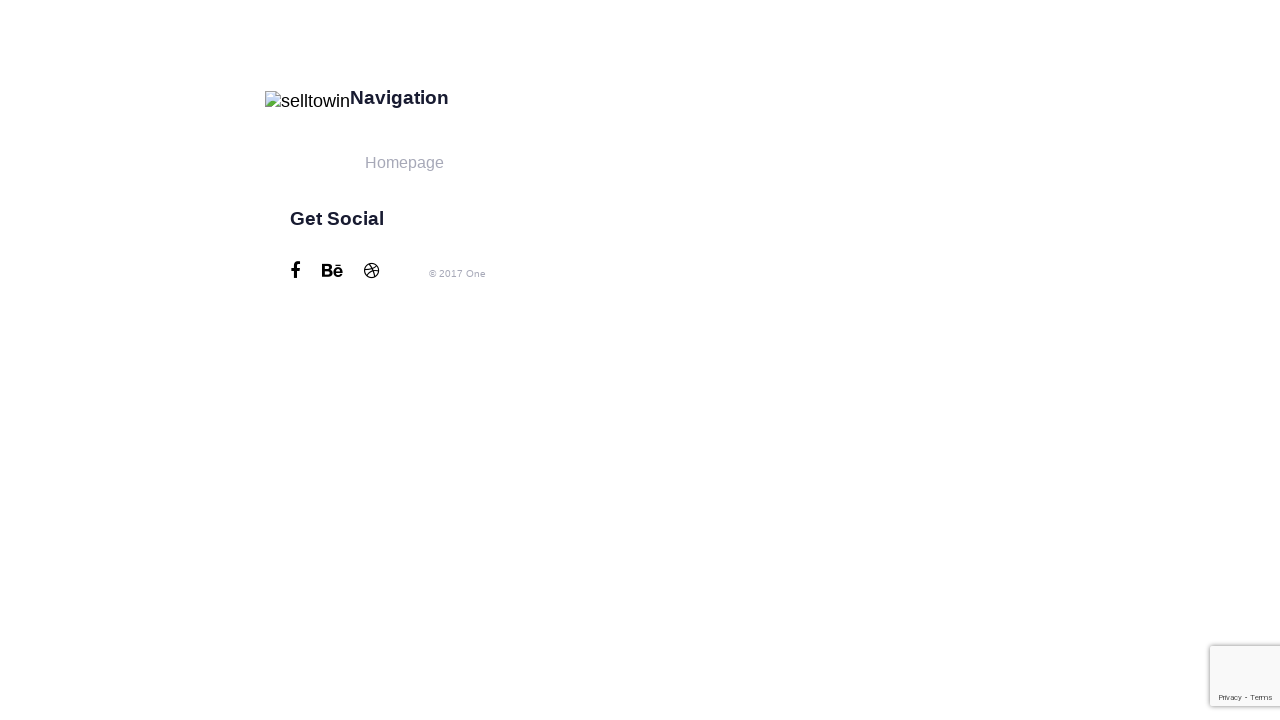

--- FILE ---
content_type: text/html; charset=utf-8
request_url: https://www.google.com/recaptcha/api2/anchor?ar=1&k=6Le5UhMqAAAAAKD4et4ycUydFLMwoLgbtkPktc0n&co=aHR0cHM6Ly9lY2FkZW15LnNlbGx0b3dpbi5jb206NDQz&hl=en&v=N67nZn4AqZkNcbeMu4prBgzg&size=invisible&anchor-ms=20000&execute-ms=30000&cb=tytel6r7jv50
body_size: 48852
content:
<!DOCTYPE HTML><html dir="ltr" lang="en"><head><meta http-equiv="Content-Type" content="text/html; charset=UTF-8">
<meta http-equiv="X-UA-Compatible" content="IE=edge">
<title>reCAPTCHA</title>
<style type="text/css">
/* cyrillic-ext */
@font-face {
  font-family: 'Roboto';
  font-style: normal;
  font-weight: 400;
  font-stretch: 100%;
  src: url(//fonts.gstatic.com/s/roboto/v48/KFO7CnqEu92Fr1ME7kSn66aGLdTylUAMa3GUBHMdazTgWw.woff2) format('woff2');
  unicode-range: U+0460-052F, U+1C80-1C8A, U+20B4, U+2DE0-2DFF, U+A640-A69F, U+FE2E-FE2F;
}
/* cyrillic */
@font-face {
  font-family: 'Roboto';
  font-style: normal;
  font-weight: 400;
  font-stretch: 100%;
  src: url(//fonts.gstatic.com/s/roboto/v48/KFO7CnqEu92Fr1ME7kSn66aGLdTylUAMa3iUBHMdazTgWw.woff2) format('woff2');
  unicode-range: U+0301, U+0400-045F, U+0490-0491, U+04B0-04B1, U+2116;
}
/* greek-ext */
@font-face {
  font-family: 'Roboto';
  font-style: normal;
  font-weight: 400;
  font-stretch: 100%;
  src: url(//fonts.gstatic.com/s/roboto/v48/KFO7CnqEu92Fr1ME7kSn66aGLdTylUAMa3CUBHMdazTgWw.woff2) format('woff2');
  unicode-range: U+1F00-1FFF;
}
/* greek */
@font-face {
  font-family: 'Roboto';
  font-style: normal;
  font-weight: 400;
  font-stretch: 100%;
  src: url(//fonts.gstatic.com/s/roboto/v48/KFO7CnqEu92Fr1ME7kSn66aGLdTylUAMa3-UBHMdazTgWw.woff2) format('woff2');
  unicode-range: U+0370-0377, U+037A-037F, U+0384-038A, U+038C, U+038E-03A1, U+03A3-03FF;
}
/* math */
@font-face {
  font-family: 'Roboto';
  font-style: normal;
  font-weight: 400;
  font-stretch: 100%;
  src: url(//fonts.gstatic.com/s/roboto/v48/KFO7CnqEu92Fr1ME7kSn66aGLdTylUAMawCUBHMdazTgWw.woff2) format('woff2');
  unicode-range: U+0302-0303, U+0305, U+0307-0308, U+0310, U+0312, U+0315, U+031A, U+0326-0327, U+032C, U+032F-0330, U+0332-0333, U+0338, U+033A, U+0346, U+034D, U+0391-03A1, U+03A3-03A9, U+03B1-03C9, U+03D1, U+03D5-03D6, U+03F0-03F1, U+03F4-03F5, U+2016-2017, U+2034-2038, U+203C, U+2040, U+2043, U+2047, U+2050, U+2057, U+205F, U+2070-2071, U+2074-208E, U+2090-209C, U+20D0-20DC, U+20E1, U+20E5-20EF, U+2100-2112, U+2114-2115, U+2117-2121, U+2123-214F, U+2190, U+2192, U+2194-21AE, U+21B0-21E5, U+21F1-21F2, U+21F4-2211, U+2213-2214, U+2216-22FF, U+2308-230B, U+2310, U+2319, U+231C-2321, U+2336-237A, U+237C, U+2395, U+239B-23B7, U+23D0, U+23DC-23E1, U+2474-2475, U+25AF, U+25B3, U+25B7, U+25BD, U+25C1, U+25CA, U+25CC, U+25FB, U+266D-266F, U+27C0-27FF, U+2900-2AFF, U+2B0E-2B11, U+2B30-2B4C, U+2BFE, U+3030, U+FF5B, U+FF5D, U+1D400-1D7FF, U+1EE00-1EEFF;
}
/* symbols */
@font-face {
  font-family: 'Roboto';
  font-style: normal;
  font-weight: 400;
  font-stretch: 100%;
  src: url(//fonts.gstatic.com/s/roboto/v48/KFO7CnqEu92Fr1ME7kSn66aGLdTylUAMaxKUBHMdazTgWw.woff2) format('woff2');
  unicode-range: U+0001-000C, U+000E-001F, U+007F-009F, U+20DD-20E0, U+20E2-20E4, U+2150-218F, U+2190, U+2192, U+2194-2199, U+21AF, U+21E6-21F0, U+21F3, U+2218-2219, U+2299, U+22C4-22C6, U+2300-243F, U+2440-244A, U+2460-24FF, U+25A0-27BF, U+2800-28FF, U+2921-2922, U+2981, U+29BF, U+29EB, U+2B00-2BFF, U+4DC0-4DFF, U+FFF9-FFFB, U+10140-1018E, U+10190-1019C, U+101A0, U+101D0-101FD, U+102E0-102FB, U+10E60-10E7E, U+1D2C0-1D2D3, U+1D2E0-1D37F, U+1F000-1F0FF, U+1F100-1F1AD, U+1F1E6-1F1FF, U+1F30D-1F30F, U+1F315, U+1F31C, U+1F31E, U+1F320-1F32C, U+1F336, U+1F378, U+1F37D, U+1F382, U+1F393-1F39F, U+1F3A7-1F3A8, U+1F3AC-1F3AF, U+1F3C2, U+1F3C4-1F3C6, U+1F3CA-1F3CE, U+1F3D4-1F3E0, U+1F3ED, U+1F3F1-1F3F3, U+1F3F5-1F3F7, U+1F408, U+1F415, U+1F41F, U+1F426, U+1F43F, U+1F441-1F442, U+1F444, U+1F446-1F449, U+1F44C-1F44E, U+1F453, U+1F46A, U+1F47D, U+1F4A3, U+1F4B0, U+1F4B3, U+1F4B9, U+1F4BB, U+1F4BF, U+1F4C8-1F4CB, U+1F4D6, U+1F4DA, U+1F4DF, U+1F4E3-1F4E6, U+1F4EA-1F4ED, U+1F4F7, U+1F4F9-1F4FB, U+1F4FD-1F4FE, U+1F503, U+1F507-1F50B, U+1F50D, U+1F512-1F513, U+1F53E-1F54A, U+1F54F-1F5FA, U+1F610, U+1F650-1F67F, U+1F687, U+1F68D, U+1F691, U+1F694, U+1F698, U+1F6AD, U+1F6B2, U+1F6B9-1F6BA, U+1F6BC, U+1F6C6-1F6CF, U+1F6D3-1F6D7, U+1F6E0-1F6EA, U+1F6F0-1F6F3, U+1F6F7-1F6FC, U+1F700-1F7FF, U+1F800-1F80B, U+1F810-1F847, U+1F850-1F859, U+1F860-1F887, U+1F890-1F8AD, U+1F8B0-1F8BB, U+1F8C0-1F8C1, U+1F900-1F90B, U+1F93B, U+1F946, U+1F984, U+1F996, U+1F9E9, U+1FA00-1FA6F, U+1FA70-1FA7C, U+1FA80-1FA89, U+1FA8F-1FAC6, U+1FACE-1FADC, U+1FADF-1FAE9, U+1FAF0-1FAF8, U+1FB00-1FBFF;
}
/* vietnamese */
@font-face {
  font-family: 'Roboto';
  font-style: normal;
  font-weight: 400;
  font-stretch: 100%;
  src: url(//fonts.gstatic.com/s/roboto/v48/KFO7CnqEu92Fr1ME7kSn66aGLdTylUAMa3OUBHMdazTgWw.woff2) format('woff2');
  unicode-range: U+0102-0103, U+0110-0111, U+0128-0129, U+0168-0169, U+01A0-01A1, U+01AF-01B0, U+0300-0301, U+0303-0304, U+0308-0309, U+0323, U+0329, U+1EA0-1EF9, U+20AB;
}
/* latin-ext */
@font-face {
  font-family: 'Roboto';
  font-style: normal;
  font-weight: 400;
  font-stretch: 100%;
  src: url(//fonts.gstatic.com/s/roboto/v48/KFO7CnqEu92Fr1ME7kSn66aGLdTylUAMa3KUBHMdazTgWw.woff2) format('woff2');
  unicode-range: U+0100-02BA, U+02BD-02C5, U+02C7-02CC, U+02CE-02D7, U+02DD-02FF, U+0304, U+0308, U+0329, U+1D00-1DBF, U+1E00-1E9F, U+1EF2-1EFF, U+2020, U+20A0-20AB, U+20AD-20C0, U+2113, U+2C60-2C7F, U+A720-A7FF;
}
/* latin */
@font-face {
  font-family: 'Roboto';
  font-style: normal;
  font-weight: 400;
  font-stretch: 100%;
  src: url(//fonts.gstatic.com/s/roboto/v48/KFO7CnqEu92Fr1ME7kSn66aGLdTylUAMa3yUBHMdazQ.woff2) format('woff2');
  unicode-range: U+0000-00FF, U+0131, U+0152-0153, U+02BB-02BC, U+02C6, U+02DA, U+02DC, U+0304, U+0308, U+0329, U+2000-206F, U+20AC, U+2122, U+2191, U+2193, U+2212, U+2215, U+FEFF, U+FFFD;
}
/* cyrillic-ext */
@font-face {
  font-family: 'Roboto';
  font-style: normal;
  font-weight: 500;
  font-stretch: 100%;
  src: url(//fonts.gstatic.com/s/roboto/v48/KFO7CnqEu92Fr1ME7kSn66aGLdTylUAMa3GUBHMdazTgWw.woff2) format('woff2');
  unicode-range: U+0460-052F, U+1C80-1C8A, U+20B4, U+2DE0-2DFF, U+A640-A69F, U+FE2E-FE2F;
}
/* cyrillic */
@font-face {
  font-family: 'Roboto';
  font-style: normal;
  font-weight: 500;
  font-stretch: 100%;
  src: url(//fonts.gstatic.com/s/roboto/v48/KFO7CnqEu92Fr1ME7kSn66aGLdTylUAMa3iUBHMdazTgWw.woff2) format('woff2');
  unicode-range: U+0301, U+0400-045F, U+0490-0491, U+04B0-04B1, U+2116;
}
/* greek-ext */
@font-face {
  font-family: 'Roboto';
  font-style: normal;
  font-weight: 500;
  font-stretch: 100%;
  src: url(//fonts.gstatic.com/s/roboto/v48/KFO7CnqEu92Fr1ME7kSn66aGLdTylUAMa3CUBHMdazTgWw.woff2) format('woff2');
  unicode-range: U+1F00-1FFF;
}
/* greek */
@font-face {
  font-family: 'Roboto';
  font-style: normal;
  font-weight: 500;
  font-stretch: 100%;
  src: url(//fonts.gstatic.com/s/roboto/v48/KFO7CnqEu92Fr1ME7kSn66aGLdTylUAMa3-UBHMdazTgWw.woff2) format('woff2');
  unicode-range: U+0370-0377, U+037A-037F, U+0384-038A, U+038C, U+038E-03A1, U+03A3-03FF;
}
/* math */
@font-face {
  font-family: 'Roboto';
  font-style: normal;
  font-weight: 500;
  font-stretch: 100%;
  src: url(//fonts.gstatic.com/s/roboto/v48/KFO7CnqEu92Fr1ME7kSn66aGLdTylUAMawCUBHMdazTgWw.woff2) format('woff2');
  unicode-range: U+0302-0303, U+0305, U+0307-0308, U+0310, U+0312, U+0315, U+031A, U+0326-0327, U+032C, U+032F-0330, U+0332-0333, U+0338, U+033A, U+0346, U+034D, U+0391-03A1, U+03A3-03A9, U+03B1-03C9, U+03D1, U+03D5-03D6, U+03F0-03F1, U+03F4-03F5, U+2016-2017, U+2034-2038, U+203C, U+2040, U+2043, U+2047, U+2050, U+2057, U+205F, U+2070-2071, U+2074-208E, U+2090-209C, U+20D0-20DC, U+20E1, U+20E5-20EF, U+2100-2112, U+2114-2115, U+2117-2121, U+2123-214F, U+2190, U+2192, U+2194-21AE, U+21B0-21E5, U+21F1-21F2, U+21F4-2211, U+2213-2214, U+2216-22FF, U+2308-230B, U+2310, U+2319, U+231C-2321, U+2336-237A, U+237C, U+2395, U+239B-23B7, U+23D0, U+23DC-23E1, U+2474-2475, U+25AF, U+25B3, U+25B7, U+25BD, U+25C1, U+25CA, U+25CC, U+25FB, U+266D-266F, U+27C0-27FF, U+2900-2AFF, U+2B0E-2B11, U+2B30-2B4C, U+2BFE, U+3030, U+FF5B, U+FF5D, U+1D400-1D7FF, U+1EE00-1EEFF;
}
/* symbols */
@font-face {
  font-family: 'Roboto';
  font-style: normal;
  font-weight: 500;
  font-stretch: 100%;
  src: url(//fonts.gstatic.com/s/roboto/v48/KFO7CnqEu92Fr1ME7kSn66aGLdTylUAMaxKUBHMdazTgWw.woff2) format('woff2');
  unicode-range: U+0001-000C, U+000E-001F, U+007F-009F, U+20DD-20E0, U+20E2-20E4, U+2150-218F, U+2190, U+2192, U+2194-2199, U+21AF, U+21E6-21F0, U+21F3, U+2218-2219, U+2299, U+22C4-22C6, U+2300-243F, U+2440-244A, U+2460-24FF, U+25A0-27BF, U+2800-28FF, U+2921-2922, U+2981, U+29BF, U+29EB, U+2B00-2BFF, U+4DC0-4DFF, U+FFF9-FFFB, U+10140-1018E, U+10190-1019C, U+101A0, U+101D0-101FD, U+102E0-102FB, U+10E60-10E7E, U+1D2C0-1D2D3, U+1D2E0-1D37F, U+1F000-1F0FF, U+1F100-1F1AD, U+1F1E6-1F1FF, U+1F30D-1F30F, U+1F315, U+1F31C, U+1F31E, U+1F320-1F32C, U+1F336, U+1F378, U+1F37D, U+1F382, U+1F393-1F39F, U+1F3A7-1F3A8, U+1F3AC-1F3AF, U+1F3C2, U+1F3C4-1F3C6, U+1F3CA-1F3CE, U+1F3D4-1F3E0, U+1F3ED, U+1F3F1-1F3F3, U+1F3F5-1F3F7, U+1F408, U+1F415, U+1F41F, U+1F426, U+1F43F, U+1F441-1F442, U+1F444, U+1F446-1F449, U+1F44C-1F44E, U+1F453, U+1F46A, U+1F47D, U+1F4A3, U+1F4B0, U+1F4B3, U+1F4B9, U+1F4BB, U+1F4BF, U+1F4C8-1F4CB, U+1F4D6, U+1F4DA, U+1F4DF, U+1F4E3-1F4E6, U+1F4EA-1F4ED, U+1F4F7, U+1F4F9-1F4FB, U+1F4FD-1F4FE, U+1F503, U+1F507-1F50B, U+1F50D, U+1F512-1F513, U+1F53E-1F54A, U+1F54F-1F5FA, U+1F610, U+1F650-1F67F, U+1F687, U+1F68D, U+1F691, U+1F694, U+1F698, U+1F6AD, U+1F6B2, U+1F6B9-1F6BA, U+1F6BC, U+1F6C6-1F6CF, U+1F6D3-1F6D7, U+1F6E0-1F6EA, U+1F6F0-1F6F3, U+1F6F7-1F6FC, U+1F700-1F7FF, U+1F800-1F80B, U+1F810-1F847, U+1F850-1F859, U+1F860-1F887, U+1F890-1F8AD, U+1F8B0-1F8BB, U+1F8C0-1F8C1, U+1F900-1F90B, U+1F93B, U+1F946, U+1F984, U+1F996, U+1F9E9, U+1FA00-1FA6F, U+1FA70-1FA7C, U+1FA80-1FA89, U+1FA8F-1FAC6, U+1FACE-1FADC, U+1FADF-1FAE9, U+1FAF0-1FAF8, U+1FB00-1FBFF;
}
/* vietnamese */
@font-face {
  font-family: 'Roboto';
  font-style: normal;
  font-weight: 500;
  font-stretch: 100%;
  src: url(//fonts.gstatic.com/s/roboto/v48/KFO7CnqEu92Fr1ME7kSn66aGLdTylUAMa3OUBHMdazTgWw.woff2) format('woff2');
  unicode-range: U+0102-0103, U+0110-0111, U+0128-0129, U+0168-0169, U+01A0-01A1, U+01AF-01B0, U+0300-0301, U+0303-0304, U+0308-0309, U+0323, U+0329, U+1EA0-1EF9, U+20AB;
}
/* latin-ext */
@font-face {
  font-family: 'Roboto';
  font-style: normal;
  font-weight: 500;
  font-stretch: 100%;
  src: url(//fonts.gstatic.com/s/roboto/v48/KFO7CnqEu92Fr1ME7kSn66aGLdTylUAMa3KUBHMdazTgWw.woff2) format('woff2');
  unicode-range: U+0100-02BA, U+02BD-02C5, U+02C7-02CC, U+02CE-02D7, U+02DD-02FF, U+0304, U+0308, U+0329, U+1D00-1DBF, U+1E00-1E9F, U+1EF2-1EFF, U+2020, U+20A0-20AB, U+20AD-20C0, U+2113, U+2C60-2C7F, U+A720-A7FF;
}
/* latin */
@font-face {
  font-family: 'Roboto';
  font-style: normal;
  font-weight: 500;
  font-stretch: 100%;
  src: url(//fonts.gstatic.com/s/roboto/v48/KFO7CnqEu92Fr1ME7kSn66aGLdTylUAMa3yUBHMdazQ.woff2) format('woff2');
  unicode-range: U+0000-00FF, U+0131, U+0152-0153, U+02BB-02BC, U+02C6, U+02DA, U+02DC, U+0304, U+0308, U+0329, U+2000-206F, U+20AC, U+2122, U+2191, U+2193, U+2212, U+2215, U+FEFF, U+FFFD;
}
/* cyrillic-ext */
@font-face {
  font-family: 'Roboto';
  font-style: normal;
  font-weight: 900;
  font-stretch: 100%;
  src: url(//fonts.gstatic.com/s/roboto/v48/KFO7CnqEu92Fr1ME7kSn66aGLdTylUAMa3GUBHMdazTgWw.woff2) format('woff2');
  unicode-range: U+0460-052F, U+1C80-1C8A, U+20B4, U+2DE0-2DFF, U+A640-A69F, U+FE2E-FE2F;
}
/* cyrillic */
@font-face {
  font-family: 'Roboto';
  font-style: normal;
  font-weight: 900;
  font-stretch: 100%;
  src: url(//fonts.gstatic.com/s/roboto/v48/KFO7CnqEu92Fr1ME7kSn66aGLdTylUAMa3iUBHMdazTgWw.woff2) format('woff2');
  unicode-range: U+0301, U+0400-045F, U+0490-0491, U+04B0-04B1, U+2116;
}
/* greek-ext */
@font-face {
  font-family: 'Roboto';
  font-style: normal;
  font-weight: 900;
  font-stretch: 100%;
  src: url(//fonts.gstatic.com/s/roboto/v48/KFO7CnqEu92Fr1ME7kSn66aGLdTylUAMa3CUBHMdazTgWw.woff2) format('woff2');
  unicode-range: U+1F00-1FFF;
}
/* greek */
@font-face {
  font-family: 'Roboto';
  font-style: normal;
  font-weight: 900;
  font-stretch: 100%;
  src: url(//fonts.gstatic.com/s/roboto/v48/KFO7CnqEu92Fr1ME7kSn66aGLdTylUAMa3-UBHMdazTgWw.woff2) format('woff2');
  unicode-range: U+0370-0377, U+037A-037F, U+0384-038A, U+038C, U+038E-03A1, U+03A3-03FF;
}
/* math */
@font-face {
  font-family: 'Roboto';
  font-style: normal;
  font-weight: 900;
  font-stretch: 100%;
  src: url(//fonts.gstatic.com/s/roboto/v48/KFO7CnqEu92Fr1ME7kSn66aGLdTylUAMawCUBHMdazTgWw.woff2) format('woff2');
  unicode-range: U+0302-0303, U+0305, U+0307-0308, U+0310, U+0312, U+0315, U+031A, U+0326-0327, U+032C, U+032F-0330, U+0332-0333, U+0338, U+033A, U+0346, U+034D, U+0391-03A1, U+03A3-03A9, U+03B1-03C9, U+03D1, U+03D5-03D6, U+03F0-03F1, U+03F4-03F5, U+2016-2017, U+2034-2038, U+203C, U+2040, U+2043, U+2047, U+2050, U+2057, U+205F, U+2070-2071, U+2074-208E, U+2090-209C, U+20D0-20DC, U+20E1, U+20E5-20EF, U+2100-2112, U+2114-2115, U+2117-2121, U+2123-214F, U+2190, U+2192, U+2194-21AE, U+21B0-21E5, U+21F1-21F2, U+21F4-2211, U+2213-2214, U+2216-22FF, U+2308-230B, U+2310, U+2319, U+231C-2321, U+2336-237A, U+237C, U+2395, U+239B-23B7, U+23D0, U+23DC-23E1, U+2474-2475, U+25AF, U+25B3, U+25B7, U+25BD, U+25C1, U+25CA, U+25CC, U+25FB, U+266D-266F, U+27C0-27FF, U+2900-2AFF, U+2B0E-2B11, U+2B30-2B4C, U+2BFE, U+3030, U+FF5B, U+FF5D, U+1D400-1D7FF, U+1EE00-1EEFF;
}
/* symbols */
@font-face {
  font-family: 'Roboto';
  font-style: normal;
  font-weight: 900;
  font-stretch: 100%;
  src: url(//fonts.gstatic.com/s/roboto/v48/KFO7CnqEu92Fr1ME7kSn66aGLdTylUAMaxKUBHMdazTgWw.woff2) format('woff2');
  unicode-range: U+0001-000C, U+000E-001F, U+007F-009F, U+20DD-20E0, U+20E2-20E4, U+2150-218F, U+2190, U+2192, U+2194-2199, U+21AF, U+21E6-21F0, U+21F3, U+2218-2219, U+2299, U+22C4-22C6, U+2300-243F, U+2440-244A, U+2460-24FF, U+25A0-27BF, U+2800-28FF, U+2921-2922, U+2981, U+29BF, U+29EB, U+2B00-2BFF, U+4DC0-4DFF, U+FFF9-FFFB, U+10140-1018E, U+10190-1019C, U+101A0, U+101D0-101FD, U+102E0-102FB, U+10E60-10E7E, U+1D2C0-1D2D3, U+1D2E0-1D37F, U+1F000-1F0FF, U+1F100-1F1AD, U+1F1E6-1F1FF, U+1F30D-1F30F, U+1F315, U+1F31C, U+1F31E, U+1F320-1F32C, U+1F336, U+1F378, U+1F37D, U+1F382, U+1F393-1F39F, U+1F3A7-1F3A8, U+1F3AC-1F3AF, U+1F3C2, U+1F3C4-1F3C6, U+1F3CA-1F3CE, U+1F3D4-1F3E0, U+1F3ED, U+1F3F1-1F3F3, U+1F3F5-1F3F7, U+1F408, U+1F415, U+1F41F, U+1F426, U+1F43F, U+1F441-1F442, U+1F444, U+1F446-1F449, U+1F44C-1F44E, U+1F453, U+1F46A, U+1F47D, U+1F4A3, U+1F4B0, U+1F4B3, U+1F4B9, U+1F4BB, U+1F4BF, U+1F4C8-1F4CB, U+1F4D6, U+1F4DA, U+1F4DF, U+1F4E3-1F4E6, U+1F4EA-1F4ED, U+1F4F7, U+1F4F9-1F4FB, U+1F4FD-1F4FE, U+1F503, U+1F507-1F50B, U+1F50D, U+1F512-1F513, U+1F53E-1F54A, U+1F54F-1F5FA, U+1F610, U+1F650-1F67F, U+1F687, U+1F68D, U+1F691, U+1F694, U+1F698, U+1F6AD, U+1F6B2, U+1F6B9-1F6BA, U+1F6BC, U+1F6C6-1F6CF, U+1F6D3-1F6D7, U+1F6E0-1F6EA, U+1F6F0-1F6F3, U+1F6F7-1F6FC, U+1F700-1F7FF, U+1F800-1F80B, U+1F810-1F847, U+1F850-1F859, U+1F860-1F887, U+1F890-1F8AD, U+1F8B0-1F8BB, U+1F8C0-1F8C1, U+1F900-1F90B, U+1F93B, U+1F946, U+1F984, U+1F996, U+1F9E9, U+1FA00-1FA6F, U+1FA70-1FA7C, U+1FA80-1FA89, U+1FA8F-1FAC6, U+1FACE-1FADC, U+1FADF-1FAE9, U+1FAF0-1FAF8, U+1FB00-1FBFF;
}
/* vietnamese */
@font-face {
  font-family: 'Roboto';
  font-style: normal;
  font-weight: 900;
  font-stretch: 100%;
  src: url(//fonts.gstatic.com/s/roboto/v48/KFO7CnqEu92Fr1ME7kSn66aGLdTylUAMa3OUBHMdazTgWw.woff2) format('woff2');
  unicode-range: U+0102-0103, U+0110-0111, U+0128-0129, U+0168-0169, U+01A0-01A1, U+01AF-01B0, U+0300-0301, U+0303-0304, U+0308-0309, U+0323, U+0329, U+1EA0-1EF9, U+20AB;
}
/* latin-ext */
@font-face {
  font-family: 'Roboto';
  font-style: normal;
  font-weight: 900;
  font-stretch: 100%;
  src: url(//fonts.gstatic.com/s/roboto/v48/KFO7CnqEu92Fr1ME7kSn66aGLdTylUAMa3KUBHMdazTgWw.woff2) format('woff2');
  unicode-range: U+0100-02BA, U+02BD-02C5, U+02C7-02CC, U+02CE-02D7, U+02DD-02FF, U+0304, U+0308, U+0329, U+1D00-1DBF, U+1E00-1E9F, U+1EF2-1EFF, U+2020, U+20A0-20AB, U+20AD-20C0, U+2113, U+2C60-2C7F, U+A720-A7FF;
}
/* latin */
@font-face {
  font-family: 'Roboto';
  font-style: normal;
  font-weight: 900;
  font-stretch: 100%;
  src: url(//fonts.gstatic.com/s/roboto/v48/KFO7CnqEu92Fr1ME7kSn66aGLdTylUAMa3yUBHMdazQ.woff2) format('woff2');
  unicode-range: U+0000-00FF, U+0131, U+0152-0153, U+02BB-02BC, U+02C6, U+02DA, U+02DC, U+0304, U+0308, U+0329, U+2000-206F, U+20AC, U+2122, U+2191, U+2193, U+2212, U+2215, U+FEFF, U+FFFD;
}

</style>
<link rel="stylesheet" type="text/css" href="https://www.gstatic.com/recaptcha/releases/N67nZn4AqZkNcbeMu4prBgzg/styles__ltr.css">
<script nonce="BQZororVdDlfvqffxLyfUw" type="text/javascript">window['__recaptcha_api'] = 'https://www.google.com/recaptcha/api2/';</script>
<script type="text/javascript" src="https://www.gstatic.com/recaptcha/releases/N67nZn4AqZkNcbeMu4prBgzg/recaptcha__en.js" nonce="BQZororVdDlfvqffxLyfUw">
      
    </script></head>
<body><div id="rc-anchor-alert" class="rc-anchor-alert"></div>
<input type="hidden" id="recaptcha-token" value="[base64]">
<script type="text/javascript" nonce="BQZororVdDlfvqffxLyfUw">
      recaptcha.anchor.Main.init("[\x22ainput\x22,[\x22bgdata\x22,\x22\x22,\[base64]/[base64]/[base64]/ZyhXLGgpOnEoW04sMjEsbF0sVywwKSxoKSxmYWxzZSxmYWxzZSl9Y2F0Y2goayl7RygzNTgsVyk/[base64]/[base64]/[base64]/[base64]/[base64]/[base64]/[base64]/bmV3IEJbT10oRFswXSk6dz09Mj9uZXcgQltPXShEWzBdLERbMV0pOnc9PTM/bmV3IEJbT10oRFswXSxEWzFdLERbMl0pOnc9PTQ/[base64]/[base64]/[base64]/[base64]/[base64]\\u003d\x22,\[base64]\\u003d\x22,\x22w5LDmHx8w790cm7CnxxGw6RhwqtAw5IsTCTCjBvCgcOrw7bCnsOTw77CoHnCv8Oxwpxnw6t5w4ckQcKiacO2c8KKeB/[base64]/Ct8OYw5ZCwrnCnSsKX1F9w6DDo8KiLCMACMKpw5lFaEnCksOtDk7Cj2hXwrEUwqN4w5JrPBc+w5nDksKgQgPDlgw+wobChg19WsKQw6bCiMKRw7h/[base64]/DkWDDk1Qtw5LCrFzCqsOKKFAwBgJkUljDg0x8wq7Dh07DjcO+w7rDmwfDhMO2W8KYwp7CicO1OsOIJQfDpTQiX8OvXEzDj8O4U8KMNcK2w5/CjMK1wqgQwpTCmVvChjxOa2tMfG7DkUnDkMOER8OAw6rCmMKgwrXCqsO8woV7XUwLMhIRWHc6Y8OEwoHCoB/[base64]/NWTCpMKpXHnCrcK1RcK1dcO1woh5acKOdGIDw4HDlmDDjgwww68PRSZiw6tjwonDmE/DmQE4FEVSw5HDu8KDw6Mxwoc2CsKOwqMvwqrCg8O2w7vDoizDgsOIw5LCtFICORXCrcOSw5xTbMO7w4R5w7PCsSJOw7VdQFd/OMO+wo9LwoDCtMKew4puSsKfOcObScKTInx7w6QXw4/Cn8Orw6vCoXrCjlxoRXAow4rCrh8Jw69qHcKbwqBBXMOIOSlgeFAbUsKgwqrCrBsVKMKmwpxjSsO1AcKAwoDDv2syw5/[base64]/ClFAkQ8OIOWXDiF7DocK3wqjDkCYDw5TCkcKNwqEEPsK/[base64]/woldQxc0w5ZHWMKjw5bCiMODLz3CgsOqcMKsccKiAUUCwobCg8KhdynCvcKFFn3CqsKjV8KiwrwUNxDCrMKfwqTDq8KFYMK/w6kyw4F5J1kWKgR9w6nCk8O4dWoSMsOcw6jCtMOUw7FNwrfDtEJjE8K2w4F/DhrCs8Osw4rDhnfDmAzDjcKAw6JOXxtVw4wYw6jCjcK/w5RZwrLDuSAkw4/Ch8OwIx1dw4J2wrkpw4V1woQ/[base64]/ChcKqwrrDncKHIwkdwqHDtX07TsKuLRdqwpwtwrHCrh3CoGjDhR/CpcKswr9Xw797wpLDk8O8ZcO8JzLDpsK1wrkyw79Jw7pew75Ow5V3w4REw558dVxCwrkOLkMvcD/Ch2Uzw7bDt8K3w47CjcK2csO2CsO2w5Vrwo5LZUrCohwtHl8twqrDkSczw6zDs8Kzw4oNdQpzwqvCncK8ZnDCg8KzJ8K3ADXDhFE6HTbDncOVY2luQsKYFlXDgcKABsKpQy3DnGYww5fDr8OYM8OmwrjDsSLCt8KBY0/Co2lXw5VvwqF+wqlgL8OCPVQhQBg0w7w6BB/DmcK0Q8OSwpPDjMKVwrJyIwHDvmrDhV9BUgXDicOAHsKRwoUZeMKLGcKobsKZwpswdyk5ZzXCtcKzw40WwqrCmcK9wqIhwodsw6x9MMKJw44wQcK1w6YrJ0TDlyFiBRrCln/CoSosw5XClzjDtcK4w7/[base64]/CoXFywqvChARURnrDiA/Cih3CtsOOw7rDlMObaE7DlQDDhMOlXRZQwpHCrHFcwpMeecK/dMOEHBVmwq9JZsOKV1FAw6oKwpnDq8KTNsOefj/ChwLCvGvDjUfCgsOUw43Du8OzwodOIcOaLjZVRlEpElrCllnDmHLDigfDmiMdJsKhQ8KEwq7CjkDDukbDkMOAGUXCjMK6fcKbwpXDnMOjbcOmCMKNw5AbJHQuw4nDiH/[base64]/Ds3zDksO4NCvCl8KSwr7Cq2LDny9UdQYBBRbCuW/[base64]/[base64]/[base64]/CksOqw7xlPR5PHUvDqXfCpMK5wpPDlcKWLsO7w4FMw4TCjcKPZ8O9UMO1R2kyw7BcDsOjwq9zw6PCo07CnMKnNcKJwp3CsU3DlkDCmMKtTHsawrw9fwLCn0rDvzTCoMKqSgA8wpzDrm/CkcOAw57DvcOLcBYlLcKdwrbCuB3Dt8KGBX4Fw7YewrnChlXDtDVJMsOLw5/Ci8OaOFvDv8KcHBPDtsORYxrCqMKDYXHCnyEaPMKqYsOrw4fCgsKOwrTDrk3DlcKpwo9TfcOZwoxow73CviPCqAjDj8OKRhPCrkDDl8ODJnXCs8Omw5nCuRgYGsO5Iz/DgMKuGsOKWMKYw7kmwrNIwoXCusK5wr/CqcKawrIhwpHCjMO4wrLDqVnDsVhvGnpNaz9bw4lbBcOZwopUwp3Do2IiJnDCtHAEwqEYwos4w5PDmDbCnCsWw7PDrG49woHDhQPDu0N/woVgw7wcw5YbVWLCmsKuJ8O/wqLCrsKYwolFwqgRSjABDi92RQzCtBMRIsO/w5DCj1ARRDXDpw8nRsK3w6rDhcK6bcOTw6t9w7g7wpjCiQRGw7xVIjJFUiVPNsO6F8OOwoBXwrvDt8KXwoxMBcO/wqQcEMK0woJ2Jw4ew64/w6DChsO8IMOmworDu8Olw47Ck8O1ZW8CEDzCoTx7FMO1wrHDkTnDq33DizzCk8OSwrhuAyXDom/DnMO1fcOJw40gwrRRw7LCp8KYwo9HY2LDkxZEagMYwqLDs8KCIsOKwr/[base64]/ViPCoVcdw7h6wpLCh8O+Y0txw7nDrMKfPWTDsMKJw4jChDPClsKTw49TL8Kiw4VdZTHDtMKOw4XDlz/CkTfDtsOJGmLCnMOQQWDDisKWw6MAwrfCtgVYwobCt37DohPDnsOPwrjDr0g6wqHDg8KzwqrDulzCpcKvw6/DoMOSdMOWEycRPMOraVNHFnI5w55Gw4LDqQTDg3/DnMOmIwXDpR/CnsOvIMKYwr/CksOcw4QKw43DhljCsVwtGDhOwqLDgSDDocK+w7LDtMKEXsOIw5UoKxh0wpMCJmV7ECFhI8O0JT3DlsKMQCIpwqI/[base64]/[base64]/DocKEw47DlU7Cq23CvSZpG8OuWMKECDDDj8OBwpFWw6ElaS/CkyHCncKJwrjCssK0wq3Do8KTwpPDn0vDkjAuNzTChgBCw6XDp8OxBiM+Pgwlw5rCl8OJw4duUMO1R8K1LWAYwr/DssOSwpzCssK6QjLCtcKew4xpwqXCrhc2UMOEw6ZiIjTDvcOwNsOgPFDCtUAGUx5VZ8OBRsKCwqIDV8ODwpfCnQhEw4XCrsKEw4/DnMKEwqTCkMKLcMKRQMO5w79XWMKqw5xLIMOyw4/[base64]/Dv8O1RsKbw4PDnWxjOi7ChcOWbXvCvHh5w6zDgMK1Vz3DlsOGwpg7wqsHMsKzdMKIfjHCpH/ChCclw5FfJlXDuMKSw53CtcOpw6TCosO/w7szwopIwo/CosK5wrnCjMOowrkGw4fCnDPCozN6wpPDlsK3w7HDocOXwqPDg8KvI2zCiMKrX24VbMKMHsKsUgfCq8OWw79FwovDpsKUwpHChUpsQMKsQMOjwqrCisO+Fg/CgUADw4XDmsKUwpLDrcK0w5Itw4MOwpXDtMOsw5DCksKgPsOyHSbDt8K1UsKXCUnChMK1KkbDicOeT03Dg8KgRsOsQsO3wr48w4UvwrtVwpfDoArCmsOLTcKTw73DpTnDnQc/ARTCjkNUWVTDuCTCshTDtnfDvsOHw7ZXw7TCo8O2wqgMw64CZlQuw5UzGMKsN8OxIcKTwp8aw4Ydw6XCkQLDqsK1V8O+w7DCoMOEw4RlQWXDrz/Cp8OTwonDvyIvUSlDwodND8KRw4lKXMOmwpR3wr9WV8OOMgpKworDicKGIsOXw7NKQwzChV3DlTzCvlk7dynDt1jDisOCTmImw4RewonCrxRySxMDUcOEMyvCncOcY8Oew5JyV8Ojwokew7rDg8KWw7gDw5NOw74dT8OHw4gMCmzDrA9kw5QUw6/CjMO5ETU9D8ODMzrCknnCqRk5ODkgw4Nbw5vDlFvDknXCjAd7wrfCkDvDvndOwo0rwobClDXDlMK4w4URMWUeGsK3w5fCncOow6bCksOrwp/Cn210KcOiw55+wpDDjcKKMRZew7jDrWYbScKOw4/CqMOAC8OfwqAKK8OMUMKjQUFmw6cBL8OZw5zDiinCqsO4QidRXz0bw4LCjhBMwonDlB9PeMKlwqxkasOvw6/DoGzDvsOGwoXDulRnAg7Dh8KRLnnDoWlcKjnDocOQwrXDrcOTw7LCngvClMK+Aj/CoMOMwrE+w7bCpXt1w49dFMO+c8Ogw67DgsKUJVpHw5DChAMwcmFPTcKZwploT8OBw7DCtFjDvkhqScKQCzvDpcO3wpXDm8KHwpnDpGN0WAEKYXtiPsKWwq9dTFLDucKyJcKdQRTCg03CvxfCr8OQw43CvA/[base64]/CusOHIBDCm8O/CsOzwqbCgcKPGTPCshPDkUHDqsOnWcKuSMOSasOrwo8YNMOpwrnCmMOIWi7CoXAiwq3DjnwewpRWw7nDp8KZwqgBKcO0w5vDvXDDqXzDtMKdIgFXacOwwpjDl8KHFi9rw6bCjsK1wrU/MMOYw4fDslVew5zDpgo4wpXDuTEkwpV9H8K0wpQKw51TesOKSV/CpwdtesKZwoTCqMKKw5DCr8O0w41OUCjCnsOzw6/ChxNkPsOdw45GdcOYw5RpUsObw4DDtFJ9w440wqLChilicsOGwrjDgMO2NsK0wo/DmsK+L8ONwpDCmid+WG0xfSnCvsOWw5RrL8OxHB5Qw5/[base64]/[base64]/CsMK9A8O2YsOLUhY2SmwfJSPCrlrDosKaw5LCq8KRwpR5w5nDuwHCqy/CrwbCi8Omw4DClMOawpVqwossDyJQYnppw5vCg2/DkzHDiQ7CucKQGg5PWxBHwp8ZwoN4ecKuw7gnS1TCj8K1w4nCj8KQQcO8bMOUw6fCt8OnwqjCkgnDjsOKw5DDl8OtA2QLw43DtcKswoTCgRkiwqjCgMKQwoHCg35Tw6dBf8KMXSbDv8KJw5N5VMK6FVbDpC1aD2pMTMK2w7F5KzDDqWnCvChoYUxEUBLDpMOIwoPCo1/DlD4wRT1xw6YAEXYbwoHCtsKjwoR6w51Rw7PCjcK6wqdiw6cNwqPDqzvCjjrCjMKowrPDvBnCujzDgcO9wr8dwpthwr1XM8OGwrHDrTYWdcKtw4gSWcK9JMOPUsKhLz9PPcO0V8OHMw4UUH0Uw5pqw7/[base64]/[base64]/[base64]/ClMKDOR9wXC/CpsKpw7DCuSXDhUPCjsKePhTDqMONw7HCrg8aaMOrwr0iSy4If8O/wr/DqhPDsW4cwoRPbcOcTTpUwojDncOMREUnHhLCt8KUSWPCmCLCnMK6e8O4XUMbwppNVMKgwrPCqD1GEMO5NcKJEk/[base64]/D8OcVX/[base64]/DicOrwpprw6hUcmpyw7bCqjdNXsKEw4PCrsOsXMKiw7fCk8KiwpllE0pDCMO4H8Kcwq1AIMOAFMOhMMOaw7fDqWTCqnrDisK4wpTCusOdw754OMOlwqzDjFgDXTjCuCQCw5ccwqcDwozCq37CsMOpw4PDk3V/w73CosO7DX3CkMORw7wGwrbCphcsw4k5wqwYwqlpw7vChMKrY8OGwpocwqF1I8KoKcOkXgjCrVjDgMKtasKqRsOswoh9w6x/MMOIw7kgwqdzw6gqRsK8w4/CocOaf24bw5k+w6bDgcOSG8Oqw77Cj8Ksw4hFwq3DpMKWw6rCq8OcEAk2wodaw4olBD9sw6NmJMO/[base64]/[base64]/[base64]/DnA7Dk8KCwr7CrcOfwqMQbhbCoHDCsnAawqVqbcK4FsOYQU/CrMK6wrhfw7U/[base64]/Dm8KwSgPChw0mw5HDmR3CgVMuwrIHw6HCkWh9ZRwFw7fDoWl3w4bDosKYw5Quwoc7w4nCg8OqQxIjKirDpG5efsOpOsOgR1PClMOYSnAlw5bDjsO/wqrCvibDv8OafBoow5IMw4bCnBfDqsK4w5fDvcKlwoLDqMOowpQoNcOJGnBZwrEjfEI1w54WwrjCg8OEw413VMKFSsOhE8K7FEfCkWnDlh0tw6vCgMOsZSwlUHvDpQ4APAXCtsK2W2XDkhvDg0vCt3QGw4h/cy3Ct8OmRMKEw5/ClcKqw5zDkWovN8KYGTHDtsKLw6/CugfCvy3Ch8OUXsOBc8Kjw7QFwqDCrU9nG3hiw5ZlwotOP1hhOX5Vw5Usw415w7/DvXgnK3HCv8Kpw4lLw44xwr/CicKgwozCmcKUUcO+KzJkw5YDwoMQw5Qjw5UpwonDmgDCkHzCucO6w5JMGE9OwqfDs8KYUsO0RzsbwrAcMyEwSMOnT0MbWcO2HcO4w5LDvcKLRSbCocKmQwFsXGdYw5jChyzDqXDCvlI/V8KuBS/CtRE9H8K9FsOPQMOHw6/[base64]/a8KmUXxzbCZYwqICwpNGw6wowpDDq0zDgVnCvC5ew4bDkXt+w5tSU30AwqLCjGDCq8KQL2F7GWTDtynCqcOzPHjCtcOfw7wVDzY/w68Gd8KISMKpwqBYw7cPEMOqbsKCwpl1wpvCmmTDlcKNwrMsaMKRw75DbnTChnVAPcO1e8OaF8O+UMK/cW3Dkw3DuW/DpTPDgQvDh8OLw5ZPwrVXwo3CjMOZw6fCi1Rvw4kSBMOJwoLDkMKVwr/ChQ0jUcKBXsOqw640JBnDt8OGwpcaFsKSVsOyK0rDlsKHw69lE25EQDPCphrDpcKoIB/[base64]/DlsKPA3vCnQc7w5vCrsORdMOtw58rw5jDuXXDnR3Di2XCpn8BDcKOSCrCmghFw5PCnXVjw68/wpkKNWvCmsOYMMKZdcKvRsOIMsOWQ8KBfBRxe8KiWcOgEk5sw73DmQXClFrDmx3CqUvCgkE5wqJ3N8O0aWxXwoDDoi97K0fCrHwfwqjDj0vDn8K0w6LCvEENw4vCugsWwofCp8OOwqnDgMKTHkfCtMKpMBolwok5wqFdwq/DjEPCtQTDvnxLe8KUw5UOLMOQwoMGaHLDqMOnMwJGCsKHw6/[base64]/CkG7Dulg0H0HDi2zDu8Kfwo4cB0oAb8OBQcOXwpDCucOPehfDigbDn8OaD8OCwrbDuMOdY2bDtU7DhwwpworDtsOXXsOeVQxKRWPCl8KAMsO9K8K5ByrCtsOIO8OpXiLDtC/DocOyEMK4w7RQwozClMKNw4vDkxUIFTPDqE8Zwq7CtsKsQcKTwpXCqTDCkcKDwozDocKMC2TDnsOiDEYNw5cYIFrCkcOOw7/DgcOQNwxvw694w7LDh2ANw4gobhnDlwhJwpzDgX/DuDfDjcKEeDrDrcKCwq7Dl8KBw4goRgYww64BJ8KubcObNxrCtcKnw7jCisOIY8OBw6QBXsKZwovCn8Knw5ZLCsKKfcKWUB7CvsOGwrwhwrlSwoTDh3zCm8ODw6PDvAvDsMKtwqbDssK7LMOPXFRQw7nCphAmUsKjwp/DkcKew7XCrcKaUcKkw57DgcKlFsOmwrLDpMKUwr3DsHs6BVIIw7TCvBPComEvw6gdFDdXwopbaMOCwpE8wo7DhsKEAMKXAzxkW2bCqcO+HgJ8UMKLw7s4NcOWwp7Djl4WLsK9ZsKPwqXCixzDjMK2w5JlKsKYwoLDhwAuwq7CnMKsw6QRHTgOV8OFcwjDjXUiwrgEw4/CoDPCtD7Do8KjwpUMwr3Do0nCm8KSw5nCunrDhMKWXcOZw44SAn3CrsKuEyEmwqdUw5TCg8Kow7jDvMO4dMKnwr5eYWPDi8O+WcK9ZMO3d8OswoTCmS/CkcK+w4vCpXFGbk1Vw71QWQHCocKlFnxsG2AYw7lZw6nCmsOjLTXDgcO7E3zCusOTw7DCmFfChMKwbsKZXsKMwqppwqh1w5bDkgfCvnHCt8KiwqV/[base64]/Dk2bDmC7Ckh7DsD/ClMK7w77DtlFhwoA6ecKewrzCo2zCjMOhQcOCw4bDn3pgcEjDtsKGwr3DgU1XEnbDjcOSSsK6w5spwo/Cv8KgAE3Cq3vCowbCocKawqzDm19nSsOMMcOuHcKCwo1UwpLCpgvDo8O9w6YFBMKwPcKEZcKOUcK0w5wBw4NswpAoSsOAw7nClsKBwpNLw7fCp8Onw4UMwqAUwqd6w7/CnnNgw7gww5zDqsKpwqvCsh/CkWXCnFPDmz3Cq8KXwpzCicORw4lwKxcLR2JrVDDCozXDoMO4w4PDjsKdecKBw5hAFCXCsmUiECXDrxRqaMO6YsKjZW/CiT7DslfCqi/DtjHCmMO9MX9Zw5PDpsOeC0HCkcOQWMObw5clwqHDhsOMwpPCicOpw4XDq8OjM8KnT2bDoMKJEHApwrzDqR7CpMKbD8KAwopTwrTCu8Orw5t/worCpnBKHsOpwoJMFX00Dn0Zbi0BdMOCwpxQfVnDs0nCngshAmrClMO6w6V/S2pOwqgHX2BWLwtew5N4w4wRwo8HwrvCoF/[base64]/DqhDDiMKXwqLDrjTCgMKdw4LDl3fDrMK2agzCisKUw5XDq2LCgQTDtQAdw657DcOgb8OswrXCji/CjMOow5RFQ8KjwqfCqMKSUn9rwoTDllDCtcKmwr4qwq4ZMcK+HcKiA8OKXCQcw5ZeBMKHwqnCkG/[base64]/DqS0rwqHDrcKGZ8KfSMKmBsO0w4LDnGTClcO8w6XCt8K9E0ZIw6rCo8OmwoXCnEMubMKqw43ChhVFwqLDvcObw6XDjcOlw7XDksO5OsOtwrPCoF/DsH/DvBIiw5dzwrTDuBwjwr/[base64]/DgsOrw4XDn8KuPlgdw5Q0PRvDsmLDn8OKK8KSwoHDmCnDscOFw6lew5knwr5UwpR2w7bCkChPw5pFSxInwp7Dk8KGwqDCi8Kxw4DCgMKCwpovGn0cZcOWw6pTTWFMMAJHD3zDnsKDwqE/MMOow4kNNsOHBXDCskPDrMK7wpPCpENDw6HDoAlYN8OKw7XDs3cLI8OtQm/DjMKjw7vDhcKTFcOxJsOxwonDiUfDrBtFQwPDl8K/D8Klwo7CpUzDksOgw51uw5PCnxzCik7CvMOvUcObwpU2Z8KTw73DgsOOw7xQwqnDu3DCpwBuTBgyDSYCWcOPUFvCsSHCuMOwwr/[base64]/CosKmwpLCh0fDlcK6J8Oiw5fDj8OPIhw9wpbDuMOxA17Dgmwrw7zDpVVbwowjFirDvDpfwqoLGlnDki/DilXCvGcwNHMCOMOcwopsL8KLEA/DrMOFwpXDjMOUQMOvO8KAwrjDgC/DmMOCcVocw4rDmRvDtcK6OcORHMOXw4zDqsOdFsKRwrvCksOtcsKXw6DCscKXwoLCpsO0W3FNw5rDgg/DhsK0w4RpWsKsw450SMO+HcKBESzCtsOqHcOzdcOUwrEyRcKsw53CgTddwpZHVDcsCsOxDQ/CrFtWOcOoasOdw4XDjQTCnUbDsUcfwoPCtGAqwrTCsyJ/GSjDosKAw4EgwpBJIRbDkmRfwqjCoSZhFn/DksO/w7zDnBNuZ8KDwoYSw57CncK7wo3DkcO6BMKFwpkyJcOydsKmYMOEPXozwpLClcK6EsKOeBhHXcObMgzDpMOBw7kgXgfDrVbCrDjCoMK/w5DDtgXCpSvCi8OSwoMNw5Nbwp0ZwozCuMOnwovCkDp9w5IMZ1vDq8KAwqxPVVQpdHtnYH3DnMKgXTI8NQJxVMOfK8OwMcKeXyrCgcOBHg/DkcK8BcKYw4/[base64]/DkyPDqDrDjsKUw4PDsXhpaWhbwo/Dizoqw5PCsTDCnRHCsnMlw6J8eMKLw7l+wrUAw54DEsK7wpHCmcK/w51MeEjDhsO+DyMCDcKjfMOlDCPCtcOgbcKjOTVtUcOURHjCsMOFw5jDgcOKdTHDs8Kuw6TCg8K/Jw5mwqXCuU3Dhlxqw6l8DsKtw7liwp8uZsOPw5fCvhLDkh8Bwr/[base64]/eSrDvHQFZMOowqJxGm07QMOPw7kREMKKYcOLJlZkVHjDvMOzT8OpTHXDsMODNXLDjiDCkwtZw57Dun1WSsOCwoPDp10tKxsJw5rDk8OcZA0xG8OUMcKpw4bChG7Dv8O/LMOUw4law4LCjMKQw7jDmXTCl0LDocOgw6jCvlTClU/[base64]/[base64]/DjcKQMcK8w4bCs8OANMOYwrIGwqfDnsKRCsKdw77CvMKSfsK/ARrCuiLCmTMuCMOgwqLDhcOewrBWw7IncsK3w5ZHZy3DngUdPcKVUcOCTClDwrlZWsOdAcKYwqTDl8OFwpJzT2DCgsO5wqfCqi/DjAvCrcO0S8Kwwo/DikfDrz7DjS7Cni0mwoszF8Oww4LDs8Klw58ywqvDlsOZQzQuw45TecOOb0Zmw5otw7vDmgd7UE/DlGrDgMKzwrlzWcO0w4EUw7QDwpvChsK9Aixfw7HChUQoX8KSZcK8AMO7wrTChXQ4cMKIwpbCvMO2PGp8w4bDl8OPwpVfT8OEw4HCqAtEb3nCuhHDr8Odw7Apw6PDusKkwoTDmzPDs0PCii7Di8O2wqlWw713WcKRw7FfSyZsQcK/I29QJ8Kow5NPw7fCrCjDvHXDkGjCkMKAwrvCm0nDqMKNwqXDi3XDj8O3w7/ChDgjw64rw7taw6wVeCsYGcKNw44MwrnDisO5wpDDq8KyPDvCjMKpfgI2W8KHfMObUMKiw7hUC8KTwqgWFQfDhMKRwqzCqnxuwo/DoAzCnh/[base64]/[base64]/w7jDtcOuZlReMlvCmsOZwp3Cu8OoVMOmdcOEN8KQWcKBCsKFdRjCoit+AcKtwqDDoMK7wrrCvUwjPcOXwrjDp8OgS3MhwpTDj8KVIFvDuVwZUiDCrgElTsOiRjfDkioPTXHCpcKgQD/ClBsUwpdbJsOtOcK1w4zDu8OwwqN/[base64]/CgzTCpVjCvMKow7jCr8K5N2LDqEHCm1jDhMKgLMOAf0AbYFoTwpLCgglaw4LDi8OiY8Ojw67Ds0xuw4xKcMKfwoJEMi5gJiLCg1DDn1hLaMK9w6w+a8O+woNqenrCi3Mnw6XDiMKxJMKpe8KWNcOtwrbCm8KJw75Jw5psXsOram7DpUtMw5PDjCrDsCMyw4cLPsO/wpFGwp/[base64]/CusK/bcO+w6Z/[base64]/DjRnCvijCmztOT8KHw58iwoIWw7oDwo5twqbCunzDqVx1OwhMSQbDkcONWcKTOXbCj8KWw5xQDhY9UMOdwpYkD2dtwrovOsO3wogZAFHDomrCtsKXw6lMUsK1IcOMwpvCosKNwq0iEcKSVcOzPsKLw7gaRMOHGAIDBcKWKDTDq8O/w6VBPcK4OyrDt8KMwoXDsMKFwp87IV5zVA4Pw5/DpSMJw583X1XDgA7DlcKNF8O+w5rDsAdHZBnCjmXDuhvDrMOMNcK3w5HDjgXCnR/DlsOGam8aa8OqJ8K3c3g5EztnwqnCoTZBw5rCvsKgwoIWw7rChsKuw7QVH14dK8OTw4/DhDtcMsOxbSMkGiYWwo4NJ8OTwrPDvwdOF21qE8OOwpwWwpo+wq7CkMONw5IrZsO5TsOlNS/DlcOKw7xhTcK6MyBFPMOcDBXDmnlMw7cPKsOBRcO8wpFfVTcWasOKBg3DmxB6XiXCqlXCrjBQS8Oiw4jClsKUcRFhwqIRwoBiw6x+URY4wo0+wrfCvifDmcKhFmINO8OJESkuwo4BfVIiDAMcagUdD8K6TcORYcOXBB/DpgnDrFVkwqQVCBYRwrHDusKlw6nDlcK/UGrDtz1gwqt8w45gU8KdWHPDmXwPXMObKMKGw67Dl8KmT3lkYcOFKkZtw4vCkWEwI34JPn12TxQrWcKxLsKrwp0LM8OsB8OCH8KdE8O2CMKfF8KgK8O9w70KwpkSccO6w58fSAwCOWF6IMK4fDJLPXhqwoDDtcK/w45hw6s8w40yw5dAOBVdR3rDkcKAw5g+QDvDo8O8R8KDw53DnMOwZcKlTAHCj1TCtyQiwpnClsOCfR/Ci8OGYsK9wo4xw7XDsyATwpVXDHgGwoLDl2fCucOlP8OEw4PDs8ODwoPCtj/CmsKGWsOSwqIww6/DrMKpw5HClsKOQ8K6QU1qSsKRAS7DtEbCu8KPbsOywrvDmcK/His4wp/CisOuwqobw7/[base64]/B8KGDcKFVMOfEMKIbsKtA3YqE8K6wo0Fw5/CksKew6JpIDjCpMOaw6PChG5PMDEOwovDmUIOw7/DkU7DmsOxwqwTaVjCoMOnfV3DvsOZaRLCiwnCmAB1TcO1wpLCpcO0woQOKcOgWcKXwqsXw4rCmF1BZ8Ote8ODTFxsw6fDoilBwosuU8KYecOxBUTDhUI2TMOnwq/[base64]/DjMOhw6Mhw4wMRDfDncKjOl3Cu8O3wqfDj8KKRHZBJ8KQw7PDkUYeK1BgwrUHIjfDhnHCoApdS8K7wqMpw7jDolXDk0HCpR3DrU7DlgPDtsK5ccK8YTwCw6gmBHJJwpEywqQtE8KLFiU9akcRGCguw6/[base64]/Dl8OHa1ozAMKSNmlew6spw6PDi8OGw5bCncK2JMKFbsKQc2rDgsKkA8Kqw7LCpMOQKMKow6fCp3zCpFTCvCXCt2gZNMOvAcOzSmDDlMK/PwEew5LCpWPCiU00w5jDucK4w5t9w6/CtsO/TsKPHMKXdcO9wrELZnzCv2saZRzCr8KhbSUBWMKuw54dw5Q9S8ONwod6w78Pw6VVW8OUZsKRw61CCCNGw5Ewwr3CicOvPMOkaxzDqcO5w5FlwqXDsMKwdcOSw4HDi8Orwodkw57CsMOnXmHCtXQhwo/Cl8OcX05ibMOhAVLCrMKLw6J0wrbCj8O7w4lLwpjCoWhDw7RlwrsmwqwpbD7CpGjCv3nDlQzCl8OAT0/CtlRHXcKEV2DDmsOUw5JKHRF9I3RaPcKXw5vCvcOlbCjDqj9PE3MbIlHCsyAJUyYlZhgJU8KqEUvDqsOlAMKEwq7DtcKMdn9kbRXCl8OMf8KqwqjDsG3Dnx7DmcONwq/[base64]/w4oBw4zCu8OaeFjDkVtJI8O4EMKdw5zClsKRcDsba8O5wrvCrn7Dk8KqwonCq8OjV8K8SG4kfQo5w6zCnGpow6XDlcKlwoZEwoVOwr7DsyPDnMOHRMKRw7QrKgRbE8OMwrMhw77ChsOFwp1CKMK/NcO/ZFzCscKRw77DglTCu8KTZ8KoZcKFLxpQUBpQwohMw6wVw6/[base64]/DtsKBPVnDqV9/Lj5ULsOKwonDpVFNw7Epw7cXw74lwrLDsMKKNCvCiMK+wpUtw4HDkkMTw55eGkkraEnCoDTDolQmw5UiW8OwIBgkw73CksKJwozDvzkwB8OYw7peTVR0w7zCucK1wprDvcOAw5/CgMOgw5/DusKDW21twrHCsjV/JCrDo8OIXcO4w5nDi8OPw7pIw4zDvcK5wrzCnsKbWmfChzB6w5DCq3PClUPDn8Orw6wyVsKDesOHMUrCtFUKw6nCt8Onwr1aw4/DisONwrzDnnBNMMO0wr7DiMKFw5tNBsO+XUnDlcK9PXPCiMKTfcKHAXt1W2QDw60/W1drQsOlP8KUw7jCs8KAw7UKVsOIcsKPDBt3LsORw5TDtwHCjFTClkzDs3xyIsOXS8KPw6YEw4h4wr82Yy/Co8O9bBXDr8KCTMKMw7sUw7hpD8Kgw6XCkMOhw5HDjRfCn8ORw4TCncKXL0PCsllqfMKJw4rCl8KqwppuVFs1DQ3CkgJuwpLDkHIKw7vCj8OCw7HClsOXwqvDlmnDscOnw7/Do2nCplDCiMORKw1Wwqo5QXbDusOvw4nCrHvDuVrDv8OoYA1BwqsVw50oHCMNdG0qWBdmJsKiMsOsE8KswqrCvDDCkcONwqF/[base64]/VmdyY8KQA8KsPg5SwqTCi3lXbUpKMcKFw6rDsj0MwoZpw71DNA7Di0rClcKlK8KGwrjDuMOFwqHDt8OuGjjDpcKOYzXChcOvwodkwqTDsMKzw5hYcMOsw4dkwrkpwo/DsF8/w6BGesO3woopJ8Oaw6LCgcOJw5xzwojDqsOHQMK2w656woXCkwAtI8O7w44Ww4XCin7CjiPDgTcSwqh/byvCnFLDslsJw6PDoMKSWyZDwq1mMEzDhMOpw67ClkLDriHCv27Cq8OnwpISw7YWw4LChk7Ci8K0JcKlwo4YSlluw4cGwrUOUU91cMKDw55Fwp/Dpyw/[base64]/[base64]/[base64]/JMKPw6/[base64]/[base64]/Co8OAw4kYwrF/EMKOYRHCmUJrYsOYDht5wqDCucOwPsOaPVByw7FUW8OPMsKcw4A2w7bDt8OmDnZBw4UQwp/CjjbDiMO0J8OvNinDjcOcw5lLwr4vw77Dnj7Dg05vw6kXMjnDghUTAMOqwp/Dk287w57CvsOcfEIAwq/CmcO6w4TDnMOmfwdcwp0Rw5vDtiwkEw7DkSLDosOowqPCsR9mKcKoL8O3wqvClF/CpUfCrMKHGnM1w5huO2PDgMOTdsOdw7/[base64]/DmsOJwq3DlG49w6tvwrTDintYw6vDognCu8KlwrMgw5vDssKzwrYMfMKZXcOFwqDCu8OvwrN4CE4OwpIFwrnChiLDlzU1QGcTb1fDr8KBUcKVw7pdVMOQD8KcfDJQW8OnMUYewoxfwoYWe8OqCMO1wqLDvSbCtS8/R8KawrPDhkAJYsK/UcOtSmdiw7fDiMObDEfDnMKHw5RmaDnDn8Otw5ZIVsK6QQvDgwBIwo1pwr/Dj8OWW8KuwonCpMKnwrfCinJrw4XCg8K1Fz3CncOMw4Ahc8K+EBM0FMKJQsORw6fDrHYBK8OSKsOQw67CgxfCpsOwZ8ORADjClcOgBsKjw4ITfiMZd8K/JcOew7TCl8KBwrd3bsKlKsO0w6oQwr3DnsKmThHDhw8Cw5VkVn8sw5DDuC3Dt8KSYlJ0w5ULFVLDjsORwqLCncOFwo/[base64]/[base64]/DiCIXdcO/c1MXOMOEw4I0McOTRcOfOkPDplFeFsOrCSvCgsKpOSDDscKOwqTDlcKEEsKBwoTDh1zCgsOLw7jDiTbDg03CkcKFGcKZw4EdehtSwowJDR4Rw4/CkcKOw4LDvsKGwpvDi8KbwqFMUMOmw4TCicOjw5ECVDHDukk3TH8Fw492w6Z+wqzCr3TCoWNfOlLDgMObd33CiiHDjcK4EV/Cu8KCw63Do8KAAEZWDFJxecKGw40KJhLCiGMNw5bDhUZPw4Yvwp3DjsOXL8O/w7zDnMKrAynDnsOkBcKwwppkwrXDu8K3G3jCm3wSw57ClU0tT8OjYR1jw5TCt8Oqw5bDtMKKJHXCuhckKMOBJcKxasKcw6JTBnfDkMO0w6HCpcOMwpXCj8Kpw408CcKEwqPDgcO3PCXCq8KSWMOBw6kmwoDCpMKCw7dJG8OeHsK/wrA4w6vCkcOiR2nDjMK6w7nDom4OwogdWMKNwrt2Am7DgcKRK11gw4rCuX5QwqjDpHTCrg7Drj7CnyAwwo/CvMKAwp3CmsO3wqAKS8OjO8OYYcKUSBPCqsK4dD1FwqDChn1/[base64]\x22],null,[\x22conf\x22,null,\x226Le5UhMqAAAAAKD4et4ycUydFLMwoLgbtkPktc0n\x22,0,null,null,null,1,[21,125,63,73,95,87,41,43,42,83,102,105,109,121],[7059694,490],0,null,null,null,null,0,null,0,null,700,1,null,0,\[base64]/76lBhnEnQkZiJDzAxnryhAZr/MRGQ\\u003d\\u003d\x22,0,0,null,null,1,null,0,0,null,null,null,0],\x22https://ecademy.selltowin.com:443\x22,null,[3,1,1],null,null,null,1,3600,[\x22https://www.google.com/intl/en/policies/privacy/\x22,\x22https://www.google.com/intl/en/policies/terms/\x22],\x22Vjjy3oHJqFDanPnoLT2rtAlBLfDSCka58PoTmSrbfyY\\u003d\x22,1,0,null,1,1769284218848,0,0,[64,119,186],null,[119,77,131,3,6],\x22RC-zzBdDFeaAOrFDw\x22,null,null,null,null,null,\x220dAFcWeA7IribFqK1psUDHc5YpGbVml6jA58SmqaP-B71wVTKkfLQZlHXrDhNk9Ja9A-ciQ5HSZKTtljXZ66zLn9-rdVN8umSNfA\x22,1769367018941]");
    </script></body></html>

--- FILE ---
content_type: text/css
request_url: https://ecademy.selltowin.com/wp-content/uploads/liquid-styles/liquid-css-3957.css?timestamp=1744135407&ver=6076b011091deecf72b74811aa00fe9b
body_size: 1444
content:
/********* Compiled - Do not edit *********/
@font-face {
font-family:"Glacial Indifference";
src:url(#), url(#);font-weight:;
font-display:swap;
}
:root{--color-primary:#dd3333;--color-secondary:#000000;--color-gradient-start:#DD3333;--color-gradient-stop:#000000;--color-link:#000000;--color-link-hover:#3d3d3d;}.woocommerce ul.products, .woocommerce-page ul.products{margin-left:-15px;margin-right:-15px;}.woocommerce ul.products li.product, .woocommerce-page ul.products li.product{padding-left:15px;padding-right:15px;}body{font-family:Arial, Helvetica, sans-serif;font-weight:400;line-height:1.5;font-size:18px;color:#000;}body.single-post .blog-single-title{font-family:inherit;}body.single-post .content{font-family:inherit;}.h1,h1{font-family:Arial, Helvetica, sans-serif;font-weight:700;line-height:1.111em;font-size:72px;color:#181b31;}.h2,h2{font-family:Arial, Helvetica, sans-serif;font-weight:700;line-height:1.111em;font-size:36px;color:#181b31;}.h3,h3{font-family:Arial, Helvetica, sans-serif;font-weight:700;line-height:1.25em;font-size:30px;color:#181b31;}.h4,h4{font-family:Arial, Helvetica, sans-serif;font-weight:700;line-height:1.5em;font-size:22px;color:#181b31;}.h5,h5{font-family:Arial, Helvetica, sans-serif;font-weight:700;line-height:1.5em;font-size:19px;color:#181b31;}.h6,h6{font-family:Arial, Helvetica, sans-serif;font-weight:700;line-height:1.5;font-size:17px;color:#181b31;}.main-header .navbar-brand{max-width:120px !important;}.titlebar-inner h1{}.titlebar-inner p{}.titlebar-inner{padding-top:95px;padding-bottom:95px;}.titlebar{background-image:url( ../2018/09/call-to-action-min-scaled.jpg);background-size:cover;}.titlebar .titlebar-scroll-link{color:rgb(255, 255, 255);}